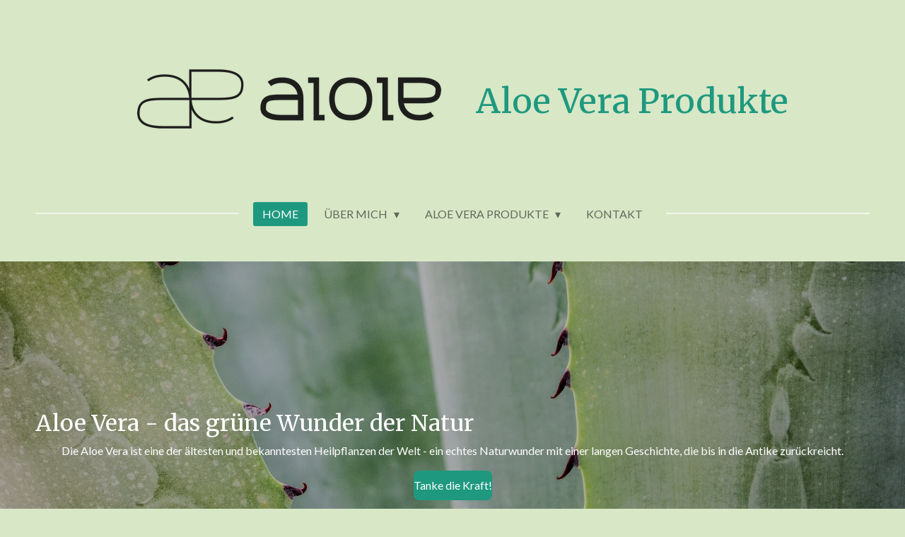

--- FILE ---
content_type: text/html; charset=UTF-8
request_url: https://www.alole.ch/
body_size: 9211
content:
<!DOCTYPE html>
<html lang="de">
    <head>
        <meta http-equiv="Content-Type" content="text/html; charset=utf-8">
        <meta name="viewport" content="width=device-width, initial-scale=1.0, maximum-scale=5.0">
        <meta http-equiv="X-UA-Compatible" content="IE=edge">
        <link rel="canonical" href="https://www.alole.ch/">
        <link rel="sitemap" type="application/xml" href="https://www.alole.ch/sitemap.xml">
        <meta property="og:title" content="Alole">
        <meta property="og:url" content="https://www.alole.ch/">
        <base href="https://www.alole.ch/">
        <meta name="description" property="og:description" content="">
                <script nonce="97ca9df5480010fc26f6d734eb125d4e">
            
            window.JOUWWEB = window.JOUWWEB || {};
            window.JOUWWEB.application = window.JOUWWEB.application || {};
            window.JOUWWEB.application = {"backends":[{"domain":"jouwweb.nl","freeDomain":"jouwweb.site"},{"domain":"webador.com","freeDomain":"webadorsite.com"},{"domain":"webador.de","freeDomain":"webadorsite.com"},{"domain":"webador.fr","freeDomain":"webadorsite.com"},{"domain":"webador.es","freeDomain":"webadorsite.com"},{"domain":"webador.it","freeDomain":"webadorsite.com"},{"domain":"jouwweb.be","freeDomain":"jouwweb.site"},{"domain":"webador.ie","freeDomain":"webadorsite.com"},{"domain":"webador.co.uk","freeDomain":"webadorsite.com"},{"domain":"webador.at","freeDomain":"webadorsite.com"},{"domain":"webador.be","freeDomain":"webadorsite.com"},{"domain":"webador.ch","freeDomain":"webadorsite.com"},{"domain":"webador.ch","freeDomain":"webadorsite.com"},{"domain":"webador.mx","freeDomain":"webadorsite.com"},{"domain":"webador.com","freeDomain":"webadorsite.com"},{"domain":"webador.dk","freeDomain":"webadorsite.com"},{"domain":"webador.se","freeDomain":"webadorsite.com"},{"domain":"webador.no","freeDomain":"webadorsite.com"},{"domain":"webador.fi","freeDomain":"webadorsite.com"},{"domain":"webador.ca","freeDomain":"webadorsite.com"},{"domain":"webador.ca","freeDomain":"webadorsite.com"},{"domain":"webador.pl","freeDomain":"webadorsite.com"},{"domain":"webador.com.au","freeDomain":"webadorsite.com"},{"domain":"webador.nz","freeDomain":"webadorsite.com"}],"editorLocale":"de-DE","editorTimezone":"Europe\/Berlin","editorLanguage":"de","analytics4TrackingId":"G-E6PZPGE4QM","analyticsDimensions":[],"backendDomain":"www.webador.de","backendShortDomain":"webador.de","backendKey":"webador-de","freeWebsiteDomain":"webadorsite.com","noSsl":false,"build":{"reference":"634afd3"},"linkHostnames":["www.jouwweb.nl","www.webador.com","www.webador.de","www.webador.fr","www.webador.es","www.webador.it","www.jouwweb.be","www.webador.ie","www.webador.co.uk","www.webador.at","www.webador.be","www.webador.ch","fr.webador.ch","www.webador.mx","es.webador.com","www.webador.dk","www.webador.se","www.webador.no","www.webador.fi","www.webador.ca","fr.webador.ca","www.webador.pl","www.webador.com.au","www.webador.nz"],"assetsUrl":"https:\/\/assets.jwwb.nl","loginUrl":"https:\/\/www.webador.de\/anmelden","publishUrl":"https:\/\/www.webador.de\/v2\/website\/7208844\/publish-proxy","adminUserOrIp":false,"pricing":{"plans":{"lite":{"amount":"700","currency":"EUR"},"pro":{"amount":"1200","currency":"EUR"},"business":{"amount":"2400","currency":"EUR"}},"yearlyDiscount":{"price":{"amount":"0","currency":"EUR"},"ratio":0,"percent":"0\u00a0%","discountPrice":{"amount":"0","currency":"EUR"},"termPricePerMonth":{"amount":"0","currency":"EUR"},"termPricePerYear":{"amount":"0","currency":"EUR"}}},"hcUrl":{"add-product-variants":"https:\/\/help.webador.com\/hc\/de\/articles\/29426751649809","basic-vs-advanced-shipping":"https:\/\/help.webador.com\/hc\/de\/articles\/29426731685777","html-in-head":"https:\/\/help.webador.com\/hc\/de\/articles\/29426689990033","link-domain-name":"https:\/\/help.webador.com\/hc\/de\/articles\/29426688803345","optimize-for-mobile":"https:\/\/help.webador.com\/hc\/de\/articles\/29426707033617","seo":"https:\/\/help.webador.com\/hc\/de\/categories\/29387178511377","transfer-domain-name":"https:\/\/help.webador.com\/hc\/de\/articles\/29426715688209","website-not-secure":"https:\/\/help.webador.com\/hc\/de\/articles\/29426706659729"}};
            window.JOUWWEB.brand = {"type":"webador","name":"Webador","domain":"Webador.de","supportEmail":"support@webador.de"};
                    
                window.JOUWWEB = window.JOUWWEB || {};
                window.JOUWWEB.websiteRendering = {"locale":"de-DE","timezone":"Europe\/Berlin","routes":{"api\/upload\/product-field":"\/_api\/upload\/product-field","checkout\/cart":"\/cart","payment":"\/complete-order\/:publicOrderId","payment\/forward":"\/complete-order\/:publicOrderId\/forward","public-order":"\/order\/:publicOrderId","checkout\/authorize":"\/cart\/authorize\/:gateway","wishlist":"\/wishlist"}};
                                                    window.JOUWWEB.website = {"id":7208844,"locale":"de-DE","enabled":true,"title":"Alole","hasTitle":true,"roleOfLoggedInUser":null,"ownerLocale":"de-DE","plan":"pro","freeWebsiteDomain":"webadorsite.com","backendKey":"webador-de","currency":"EUR","defaultLocale":"de-DE","url":"https:\/\/www.alole.ch\/","homepageSegmentId":31047423,"category":"website","isOffline":false,"isPublished":true,"locales":["de-DE"],"allowed":{"ads":false,"credits":true,"externalLinks":true,"slideshow":true,"customDefaultSlideshow":false,"hostedAlbums":true,"moderators":true,"mailboxQuota":1,"statisticsVisitors":true,"statisticsDetailed":true,"statisticsMonths":0,"favicon":true,"password":true,"freeDomains":0,"freeMailAccounts":1,"canUseLanguages":false,"fileUpload":true,"legacyFontSize":false,"webshop":true,"products":10,"imageText":false,"search":true,"audioUpload":true,"videoUpload":0,"allowDangerousForms":false,"allowHtmlCode":true,"mobileBar":true,"sidebar":false,"poll":false,"allowCustomForms":true,"allowBusinessListing":true,"allowCustomAnalytics":true,"allowAccountingLink":true,"digitalProducts":false,"sitemapElement":false},"mobileBar":{"enabled":false,"theme":"accent","email":{"active":true},"location":{"active":true},"phone":{"active":true},"whatsapp":{"active":false},"social":{"active":false,"network":"facebook"}},"webshop":{"enabled":false,"currency":"EUR","taxEnabled":false,"taxInclusive":true,"vatDisclaimerVisible":true,"orderNotice":null,"orderConfirmation":null,"freeShipping":false,"freeShippingAmount":"0.00","shippingDisclaimerVisible":true,"pickupAllowed":false,"couponAllowed":false,"detailsPageAvailable":true,"socialMediaVisible":false,"termsPage":null,"termsPageUrl":null,"extraTerms":null,"pricingVisible":true,"orderButtonVisible":true,"shippingAdvanced":false,"shippingAdvancedBackEnd":false,"soldOutVisible":true,"backInStockNotificationEnabled":true,"canAddProducts":true,"nextOrderNumber":1,"allowedServicePoints":[],"sendcloudConfigured":false,"sendcloudFallbackPublicKey":"a3d50033a59b4a598f1d7ce7e72aafdf","taxExemptionAllowed":true,"invoiceComment":null,"emptyCartVisible":true,"minimumOrderPrice":null,"productNumbersEnabled":false,"wishlistEnabled":true,"hideTaxOnCart":false},"isTreatedAsWebshop":false};                            window.JOUWWEB.cart = {"products":[],"coupon":null,"shippingCountryCode":null,"shippingChoice":null,"breakdown":[]};                            window.JOUWWEB.scripts = [];                        window.parent.JOUWWEB.colorPalette = window.JOUWWEB.colorPalette;
        </script>
                <title>Alole</title>
                                                                            <meta property="og:image" content="https&#x3A;&#x2F;&#x2F;primary.jwwb.nl&#x2F;public&#x2F;v&#x2F;w&#x2F;s&#x2F;temp-vvnmdmzluxlsmnpwlgau&#x2F;dsc_1413-kopie-high.jpg&#x3F;enable-io&#x3D;true&amp;enable&#x3D;upscale&amp;fit&#x3D;bounds&amp;width&#x3D;1200">
                    <meta property="og:image" content="https&#x3A;&#x2F;&#x2F;primary.jwwb.nl&#x2F;public&#x2F;v&#x2F;w&#x2F;s&#x2F;temp-vvnmdmzluxlsmnpwlgau&#x2F;dsc_1675-kopie-high.jpg&#x3F;enable-io&#x3D;true&amp;enable&#x3D;upscale&amp;fit&#x3D;bounds&amp;width&#x3D;1200">
                                    <meta name="twitter:card" content="summary_large_image">
                        <meta property="twitter:image" content="https&#x3A;&#x2F;&#x2F;primary.jwwb.nl&#x2F;public&#x2F;v&#x2F;w&#x2F;s&#x2F;temp-vvnmdmzluxlsmnpwlgau&#x2F;dsc_1413-kopie-high.jpg&#x3F;enable-io&#x3D;true&amp;enable&#x3D;upscale&amp;fit&#x3D;bounds&amp;width&#x3D;1200">
                                        <link
                rel="alternate"
                hreflang="de"
                href="https://www.alole.ch/"
            >
                                            <script src="https://plausible.io/js/script.manual.js" nonce="97ca9df5480010fc26f6d734eb125d4e" data-turbo-track="reload" defer data-domain="shard19.jouwweb.nl"></script>
<link rel="stylesheet" type="text/css" href="https://gfonts.jwwb.nl/css?display=fallback&amp;family=Lato%3A400%2C700%2C400italic%2C700italic%7CMerriweather%3A400%2C700%2C400italic%2C700italic" nonce="97ca9df5480010fc26f6d734eb125d4e" data-turbo-track="dynamic">
<script src="https://assets.jwwb.nl/assets/build/website-rendering/de-DE.js?bust=bebfc15ff0c7ef191570" nonce="97ca9df5480010fc26f6d734eb125d4e" data-turbo-track="reload" defer></script>
<script src="https://assets.jwwb.nl/assets/website-rendering/runtime.4835e39f538d0d17d46f.js?bust=e90f0e79d8291a81b415" nonce="97ca9df5480010fc26f6d734eb125d4e" data-turbo-track="reload" defer></script>
<script src="https://assets.jwwb.nl/assets/website-rendering/812.881ee67943804724d5af.js?bust=78ab7ad7d6392c42d317" nonce="97ca9df5480010fc26f6d734eb125d4e" data-turbo-track="reload" defer></script>
<script src="https://assets.jwwb.nl/assets/website-rendering/main.a9a7b35cd7f79178d360.js?bust=90b25e3a7431c9c7ef1c" nonce="97ca9df5480010fc26f6d734eb125d4e" data-turbo-track="reload" defer></script>
<link rel="preload" href="https://assets.jwwb.nl/assets/website-rendering/styles.c7a2b441bf8d633a2752.css?bust=45105d711e9f45e864c3" as="style">
<link rel="preload" href="https://assets.jwwb.nl/assets/website-rendering/fonts/icons-website-rendering/font/website-rendering.woff2?bust=bd2797014f9452dadc8e" as="font" crossorigin>
<link rel="preconnect" href="https://gfonts.jwwb.nl">
<link rel="stylesheet" type="text/css" href="https://assets.jwwb.nl/assets/website-rendering/styles.c7a2b441bf8d633a2752.css?bust=45105d711e9f45e864c3" nonce="97ca9df5480010fc26f6d734eb125d4e" data-turbo-track="dynamic">
<link rel="preconnect" href="https://assets.jwwb.nl">
<link rel="stylesheet" type="text/css" href="https://primary.jwwb.nl/public/v/w/s/temp-vvnmdmzluxlsmnpwlgau/style.css?bust=1768854279" nonce="97ca9df5480010fc26f6d734eb125d4e" data-turbo-track="dynamic">    </head>
    <body
        id="top"
        class="jw-is-no-slideshow jw-header-is-image-text jw-is-segment-page jw-is-frontend jw-is-no-sidebar jw-is-no-messagebar jw-is-no-touch-device jw-is-no-mobile"
                                    data-jouwweb-page="31047423"
                                                data-jouwweb-segment-id="31047423"
                                                data-jouwweb-segment-type="page"
                                                data-template-threshold="1020"
                                                data-template-name="clean"
                            itemscope
        itemtype="https://schema.org/WebSite"
    >
                                    <meta itemprop="url" content="https://www.alole.ch/">
        <a href="#main-content" class="jw-skip-link">
            Zum Hauptinhalt springen        </a>
        <div class="jw-background"></div>
        <div class="jw-body">
            <div class="jw-mobile-menu jw-mobile-is-text js-mobile-menu">
            <span class="jw-mobile-menu__button jw-mobile-menu__button--dummy"></span>        <div class="jw-mobile-header jw-mobile-header--image-text">
        <span            class="jw-mobile-header-content"
                        >
                            <img class="jw-mobile-logo jw-mobile-logo--landscape" src="https://primary.jwwb.nl/public/v/w/s/temp-vvnmdmzluxlsmnpwlgau/alole_black_horizontal-kopie-high.png?enable-io=true&amp;enable=upscale&amp;height=70" srcset="https://primary.jwwb.nl/public/v/w/s/temp-vvnmdmzluxlsmnpwlgau/alole_black_horizontal-kopie-high.png?enable-io=true&amp;enable=upscale&amp;height=70 1x, https://primary.jwwb.nl/public/v/w/s/temp-vvnmdmzluxlsmnpwlgau/alole_black_horizontal-kopie-high.png?enable-io=true&amp;enable=upscale&amp;height=140&amp;quality=70 2x" alt="Alole" title="Alole">                                        <div class="jw-mobile-text">
                    Aloe Vera Produkte                </div>
                    </span>
    </div>

    
            <button
            type="button"
            class="jw-mobile-menu__button jw-mobile-toggle"
            aria-label="Menü anzeigen"
        >
            <span class="jw-icon-burger"></span>
        </button>
    </div>
            <div class="topmenu">
    <header>
        <div class="topmenu-inner js-topbar-content-container">
            <div class="jw-header-logo">
            <div
    id="jw-header-image-container"
    class="jw-header jw-header-image jw-header-image-toggle"
    style="flex-basis: 488px; max-width: 488px; flex-shrink: 1;"
>
        <img id="jw-header-image" data-image-id="190774016" srcset="https://primary.jwwb.nl/public/v/w/s/temp-vvnmdmzluxlsmnpwlgau/alole_black_horizontal-kopie-high.png?enable-io=true&amp;width=488 488w, https://primary.jwwb.nl/public/v/w/s/temp-vvnmdmzluxlsmnpwlgau/alole_black_horizontal-kopie-high.png?enable-io=true&amp;width=976 976w" class="jw-header-image" title="Alole" style="" sizes="488px" width="488" height="180" intrinsicsize="488.00 x 180.00" alt="Alole">        </div>
        <div
    class="jw-header jw-header-title-container jw-header-text jw-header-text-toggle"
    data-stylable="true"
>
    <h1        id="jw-header-title"
        class="jw-header-title"
            >
        Aloe Vera Produkte    </h1>
</div>
</div>
            <nav class="menu jw-menu-copy">
                <ul
    id="jw-menu"
    class="jw-menu jw-menu-horizontal"
            >
            <li
    class="jw-menu-item jw-menu-is-active"
>
        <a        class="jw-menu-link js-active-menu-item"
        href="/"                                            data-page-link-id="31047423"
                            >
                <span class="">
            Home        </span>
            </a>
                </li>
            <li
    class="jw-menu-item jw-menu-has-submenu"
>
        <a        class="jw-menu-link"
        href="/ueber-mich"                                            data-page-link-id="31047529"
                            >
                <span class="">
            Über mich        </span>
                    <span class="jw-arrow jw-arrow-toplevel"></span>
            </a>
                    <ul
            class="jw-submenu"
                    >
                            <li
    class="jw-menu-item"
>
        <a        class="jw-menu-link"
        href="/ueber-mich/coaching"                                            data-page-link-id="31372150"
                            >
                <span class="">
            Coaching        </span>
            </a>
                </li>
                    </ul>
        </li>
            <li
    class="jw-menu-item jw-menu-has-submenu"
>
        <a        class="jw-menu-link"
        href="/aloe-vera-produkte"                                            data-page-link-id="31047530"
                            >
                <span class="">
            Aloe Vera Produkte        </span>
                    <span class="jw-arrow jw-arrow-toplevel"></span>
            </a>
                    <ul
            class="jw-submenu"
                    >
                            <li
    class="jw-menu-item"
>
        <a        class="jw-menu-link"
        href="/aloe-vera-produkte/aloe-vera-gel"                                            data-page-link-id="31049730"
                            >
                <span class="">
            Aloe Vera Gel        </span>
            </a>
                </li>
                            <li
    class="jw-menu-item"
>
        <a        class="jw-menu-link"
        href="/aloe-vera-produkte/vital-darm-kur"                                            data-page-link-id="31049899"
                            >
                <span class="">
            Vital - Darm - Kur        </span>
            </a>
                </li>
                            <li
    class="jw-menu-item"
>
        <a        class="jw-menu-link"
        href="/aloe-vera-produkte/kosmetik-hautpflege"                                            data-page-link-id="31050983"
                            >
                <span class="">
            Kosmetik &amp; Hautpflege        </span>
            </a>
                </li>
                            <li
    class="jw-menu-item"
>
        <a        class="jw-menu-link"
        href="/aloe-vera-produkte/meine-must-haves"                                            data-page-link-id="31374749"
                            >
                <span class="">
            meine &quot;must haves&quot;        </span>
            </a>
                </li>
                    </ul>
        </li>
            <li
    class="jw-menu-item"
>
        <a        class="jw-menu-link"
        href="/kontakt"                                            data-page-link-id="31047531"
                            >
                <span class="">
            Kontakt        </span>
            </a>
                </li>
    
    </ul>

    <script nonce="97ca9df5480010fc26f6d734eb125d4e" id="jw-mobile-menu-template" type="text/template">
        <ul id="jw-menu" class="jw-menu jw-menu-horizontal">
                            <li
    class="jw-menu-item jw-menu-is-active"
>
        <a        class="jw-menu-link js-active-menu-item"
        href="/"                                            data-page-link-id="31047423"
                            >
                <span class="">
            Home        </span>
            </a>
                </li>
                            <li
    class="jw-menu-item jw-menu-has-submenu"
>
        <a        class="jw-menu-link"
        href="/ueber-mich"                                            data-page-link-id="31047529"
                            >
                <span class="">
            Über mich        </span>
                    <span class="jw-arrow jw-arrow-toplevel"></span>
            </a>
                    <ul
            class="jw-submenu"
                    >
                            <li
    class="jw-menu-item"
>
        <a        class="jw-menu-link"
        href="/ueber-mich/coaching"                                            data-page-link-id="31372150"
                            >
                <span class="">
            Coaching        </span>
            </a>
                </li>
                    </ul>
        </li>
                            <li
    class="jw-menu-item jw-menu-has-submenu"
>
        <a        class="jw-menu-link"
        href="/aloe-vera-produkte"                                            data-page-link-id="31047530"
                            >
                <span class="">
            Aloe Vera Produkte        </span>
                    <span class="jw-arrow jw-arrow-toplevel"></span>
            </a>
                    <ul
            class="jw-submenu"
                    >
                            <li
    class="jw-menu-item"
>
        <a        class="jw-menu-link"
        href="/aloe-vera-produkte/aloe-vera-gel"                                            data-page-link-id="31049730"
                            >
                <span class="">
            Aloe Vera Gel        </span>
            </a>
                </li>
                            <li
    class="jw-menu-item"
>
        <a        class="jw-menu-link"
        href="/aloe-vera-produkte/vital-darm-kur"                                            data-page-link-id="31049899"
                            >
                <span class="">
            Vital - Darm - Kur        </span>
            </a>
                </li>
                            <li
    class="jw-menu-item"
>
        <a        class="jw-menu-link"
        href="/aloe-vera-produkte/kosmetik-hautpflege"                                            data-page-link-id="31050983"
                            >
                <span class="">
            Kosmetik &amp; Hautpflege        </span>
            </a>
                </li>
                            <li
    class="jw-menu-item"
>
        <a        class="jw-menu-link"
        href="/aloe-vera-produkte/meine-must-haves"                                            data-page-link-id="31374749"
                            >
                <span class="">
            meine &quot;must haves&quot;        </span>
            </a>
                </li>
                    </ul>
        </li>
                            <li
    class="jw-menu-item"
>
        <a        class="jw-menu-link"
        href="/kontakt"                                            data-page-link-id="31047531"
                            >
                <span class="">
            Kontakt        </span>
            </a>
                </li>
            
                    </ul>
    </script>
            </nav>
        </div>
    </header>
</div>
<script nonce="97ca9df5480010fc26f6d734eb125d4e">
    var backgroundElement = document.querySelector('.jw-background');

    JOUWWEB.templateConfig = {
        header: {
            selector: '.topmenu',
            mobileSelector: '.jw-mobile-menu',
            updatePusher: function (height, state) {

                if (state === 'desktop') {
                    // Expose the header height as a custom property so
                    // we can use this to set the background height in CSS.
                    if (backgroundElement && height) {
                        backgroundElement.setAttribute('style', '--header-height: ' + height + 'px;');
                    }
                } else if (state === 'mobile') {
                    $('.jw-menu-clone .jw-menu').css('margin-top', height);
                }
            },
        },
    };
</script>
<div class="main-content">
    
<main id="main-content" class="block-content">
    <div data-section-name="content" class="jw-section jw-section-content jw-responsive">
        <div
    id="jw-element-575039921"
    data-jw-element-id="575039921"
        class="jw-tree-node jw-element jw-strip-root jw-tree-container jw-responsive jw-node-is-first-child jw-node-is-last-child"
>
    <div
    id="jw-element-575044239"
    data-jw-element-id="575044239"
        class="jw-tree-node jw-element jw-strip jw-tree-container jw-responsive jw-strip--default jw-strip--style-image jw-strip--image-content-color-light jw-strip--has-backdrop jw-strip--padding-both jw-node-is-first-child jw-strip--primary"
>
    <div class="jw-strip__image-container"><img src="https://primary.jwwb.nl/pexels/15/1578504.jpeg" width="1920" height="1280" class="jw-strip__image" alt="" loading="lazy"><div class="jw-strip__backdrop"></div></div><div class="jw-strip__content-container"><div class="jw-strip__content jw-responsive">
                    <div
    id="jw-element-575044240"
    data-jw-element-id="575044240"
        class="jw-tree-node jw-element jw-spacer jw-node-is-first-child"
>
    <div
    class="jw-element-spacer-container "
    style="height: 143px"
>
    </div>
</div><div
    id="jw-element-575044241"
    data-jw-element-id="575044241"
        class="jw-tree-node jw-element jw-image-text"
>
    <div class="jw-element-imagetext-text">
            <h2 class="jw-heading-100">Aloe Vera - das gr&uuml;ne Wunder der Natur</h2>    </div>
</div><div
    id="jw-element-575044242"
    data-jw-element-id="575044242"
        class="jw-tree-node jw-element jw-image-text"
>
    <div class="jw-element-imagetext-text">
            <p style="text-align: center;">Die Aloe Vera ist eine der &auml;ltesten und bekanntesten Heilpflanzen der Welt - ein echtes Naturwunder mit einer langen Geschichte, die bis in die Antike zur&uuml;ckreicht.</p>    </div>
</div><div
    id="jw-element-575044244"
    data-jw-element-id="575044244"
        class="jw-tree-node jw-element jw-button"
>
    <div class="jw-btn-container&#x20;jw-btn-is-center">
            <a
                            href="&#x2F;aloe-vera-produkte"
                                    title="Aloe&#x20;Vera&#x20;Produkte"            class="jw-element-content&#x20;jw-btn&#x20;jw-btn--size-medium&#x20;jw-btn--style-flat&#x20;jw-btn--roundness-rounded&#x20;jw-btn--icon-position-start"
            style=""
        >
                        <span class="jw-btn-caption">
                Tanke die Kraft!            </span>
        </a>
    </div>
</div><div
    id="jw-element-575044245"
    data-jw-element-id="575044245"
        class="jw-tree-node jw-element jw-spacer jw-node-is-last-child"
>
    <div
    class="jw-element-spacer-container "
    style="height: 100px"
>
    </div>
</div></div></div></div><div
    id="jw-element-575044246"
    data-jw-element-id="575044246"
        class="jw-tree-node jw-element jw-strip jw-tree-container jw-responsive jw-strip--default jw-strip--style-color jw-strip--color-default jw-strip--padding-both"
>
    <div class="jw-strip__content-container"><div class="jw-strip__content jw-responsive"><div
    id="jw-element-575044247"
    data-jw-element-id="575044247"
        class="jw-tree-node jw-element jw-image-text jw-node-is-first-child"
>
    <div class="jw-element-imagetext-text">
            <h2 class="jw-heading-100" style="text-align: center;">Aloe Vera - das gr&uuml;ne Wunder der Natur</h2>    </div>
</div><div
    id="jw-element-575044248"
    data-jw-element-id="575044248"
        class="jw-tree-node jw-element jw-image-text"
>
    <div class="jw-element-imagetext-text">
            <p style="text-align: center;">Wir bieten eine breite Palette an Dienstleistungen, die auf Ihre individuellen Bedürfnisse zugeschnitten sind. Von hochwertigen Aloe Vera Produkten bis hin zu personalisiertem Coaching – wir unterstützen Sie dabei, Ihre Gesundheit und Ihr Wohlbefinden zu verbessern.</p>    </div>
</div><div
    id="jw-element-575044249"
    data-jw-element-id="575044249"
        class="jw-tree-node jw-element jw-spacer"
>
    <div
    class="jw-element-spacer-container "
    style="height: 25px"
>
    </div>
</div><div
    id="jw-element-575044250"
    data-jw-element-id="575044250"
        class="jw-tree-node jw-element jw-columns jw-tree-container jw-responsive jw-tree-horizontal jw-columns--mode-flex"
>
    <div
    id="jw-element-575044251"
    data-jw-element-id="575044251"
            style="width: 50%"
        class="jw-tree-node jw-element jw-column jw-tree-container jw-responsive jw-node-is-first-child"
>
    <div
    id="jw-element-575044252"
    data-jw-element-id="575044252"
        class="jw-tree-node jw-element jw-image jw-node-is-first-child"
>
    <div
    class="jw-intent jw-element-image jw-element-content jw-element-image-is-left"
            style="width: 100%;"
    >
            
        
                <picture
            class="jw-element-image__image-wrapper jw-image-is-square jw-intrinsic"
            style="padding-top: 70%;"
        >
                                            <img class="jw-element-image__image jw-intrinsic__item" style="--jw-element-image--pan-x: 0.5; --jw-element-image--pan-y: 0.5;" alt="" src="https://primary.jwwb.nl/public/v/w/s/temp-vvnmdmzluxlsmnpwlgau/dsc_1413-kopie-high.jpg?enable-io=true&amp;enable=upscale&amp;crop=1.4286%3A1&amp;width=800" srcset="https://primary.jwwb.nl/public/v/w/s/temp-vvnmdmzluxlsmnpwlgau/dsc_1413-kopie-high.jpg?enable-io=true&amp;crop=1.4286%3A1&amp;width=96 96w, https://primary.jwwb.nl/public/v/w/s/temp-vvnmdmzluxlsmnpwlgau/dsc_1413-kopie-high.jpg?enable-io=true&amp;crop=1.4286%3A1&amp;width=147 147w, https://primary.jwwb.nl/public/v/w/s/temp-vvnmdmzluxlsmnpwlgau/dsc_1413-kopie-high.jpg?enable-io=true&amp;crop=1.4286%3A1&amp;width=226 226w, https://primary.jwwb.nl/public/v/w/s/temp-vvnmdmzluxlsmnpwlgau/dsc_1413-kopie-high.jpg?enable-io=true&amp;crop=1.4286%3A1&amp;width=347 347w, https://primary.jwwb.nl/public/v/w/s/temp-vvnmdmzluxlsmnpwlgau/dsc_1413-kopie-high.jpg?enable-io=true&amp;crop=1.4286%3A1&amp;width=532 532w, https://primary.jwwb.nl/public/v/w/s/temp-vvnmdmzluxlsmnpwlgau/dsc_1413-kopie-high.jpg?enable-io=true&amp;crop=1.4286%3A1&amp;width=816 816w, https://primary.jwwb.nl/public/v/w/s/temp-vvnmdmzluxlsmnpwlgau/dsc_1413-kopie-high.jpg?enable-io=true&amp;crop=1.4286%3A1&amp;width=1252 1252w, https://primary.jwwb.nl/public/v/w/s/temp-vvnmdmzluxlsmnpwlgau/dsc_1413-kopie-high.jpg?enable-io=true&amp;crop=1.4286%3A1&amp;width=1920 1920w" sizes="auto, min(100vw, 1200px), 100vw" loading="lazy" width="800" height="560">                    </picture>

            </div>
</div><div
    id="jw-element-575044253"
    data-jw-element-id="575044253"
        class="jw-tree-node jw-element jw-image-text"
>
    <div class="jw-element-imagetext-text">
            <h2 class="jw-heading-85">Aloe Vera Produkte</h2>    </div>
</div><div
    id="jw-element-575044254"
    data-jw-element-id="575044254"
        class="jw-tree-node jw-element jw-image-text"
>
    <div class="jw-element-imagetext-text">
            <p>Entdecken Sie die Kraft der Aloe Vera. Unsere Produkte werden aus hochwertigen Inhaltsstoffen hergestellt und bieten Ihnen natürliche Unterstützung für Ihre Gesundheit und Ihr Wohlbefinden. Von Hautpflege bis hin zu Nahrungsergänzungsmitteln – wir haben das Richtige für Sie.</p>    </div>
</div><div
    id="jw-element-575044255"
    data-jw-element-id="575044255"
        class="jw-tree-node jw-element jw-button jw-node-is-last-child"
>
    <div class="jw-btn-container&#x20;jw-btn-is-left">
            <a
                            href="&#x2F;aloe-vera-produkte"
                                    title="Aloe&#x20;Vera&#x20;Produkte"            class="jw-element-content&#x20;jw-btn&#x20;jw-btn--size-medium&#x20;jw-btn--style-flat&#x20;jw-btn--roundness-rounded&#x20;jw-btn--icon-position-start"
            style=""
        >
                        <span class="jw-btn-caption">
                Mehr lesen            </span>
        </a>
    </div>
</div></div><div
    id="jw-element-575044256"
    data-jw-element-id="575044256"
            style="width: 50%"
        class="jw-tree-node jw-element jw-column jw-tree-container jw-responsive jw-node-is-last-child"
>
    <div
    id="jw-element-575044257"
    data-jw-element-id="575044257"
        class="jw-tree-node jw-element jw-image jw-node-is-first-child"
>
    <div
    class="jw-intent jw-element-image jw-element-content jw-element-image-is-left"
            style="width: 100%;"
    >
            
        
                <picture
            class="jw-element-image__image-wrapper jw-image-is-square jw-intrinsic"
            style="padding-top: 70%;"
        >
                                            <img class="jw-element-image__image jw-intrinsic__item" style="--jw-element-image--pan-x: 0.5; --jw-element-image--pan-y: 0.5;" alt="" src="https://primary.jwwb.nl/public/v/w/s/temp-vvnmdmzluxlsmnpwlgau/dsc_1675-kopie-high.jpg?enable-io=true&amp;enable=upscale&amp;crop=1.4286%3A1&amp;width=800" srcset="https://primary.jwwb.nl/public/v/w/s/temp-vvnmdmzluxlsmnpwlgau/dsc_1675-kopie-high.jpg?enable-io=true&amp;crop=1.4286%3A1&amp;width=96 96w, https://primary.jwwb.nl/public/v/w/s/temp-vvnmdmzluxlsmnpwlgau/dsc_1675-kopie-high.jpg?enable-io=true&amp;crop=1.4286%3A1&amp;width=147 147w, https://primary.jwwb.nl/public/v/w/s/temp-vvnmdmzluxlsmnpwlgau/dsc_1675-kopie-high.jpg?enable-io=true&amp;crop=1.4286%3A1&amp;width=226 226w, https://primary.jwwb.nl/public/v/w/s/temp-vvnmdmzluxlsmnpwlgau/dsc_1675-kopie-high.jpg?enable-io=true&amp;crop=1.4286%3A1&amp;width=347 347w, https://primary.jwwb.nl/public/v/w/s/temp-vvnmdmzluxlsmnpwlgau/dsc_1675-kopie-high.jpg?enable-io=true&amp;crop=1.4286%3A1&amp;width=532 532w, https://primary.jwwb.nl/public/v/w/s/temp-vvnmdmzluxlsmnpwlgau/dsc_1675-kopie-high.jpg?enable-io=true&amp;crop=1.4286%3A1&amp;width=816 816w, https://primary.jwwb.nl/public/v/w/s/temp-vvnmdmzluxlsmnpwlgau/dsc_1675-kopie-high.jpg?enable-io=true&amp;crop=1.4286%3A1&amp;width=1252 1252w, https://primary.jwwb.nl/public/v/w/s/temp-vvnmdmzluxlsmnpwlgau/dsc_1675-kopie-high.jpg?enable-io=true&amp;crop=1.4286%3A1&amp;width=1920 1920w" sizes="auto, min(100vw, 1200px), 100vw" loading="lazy" width="800" height="560">                    </picture>

            </div>
</div><div
    id="jw-element-575044258"
    data-jw-element-id="575044258"
        class="jw-tree-node jw-element jw-image-text"
>
    <div class="jw-element-imagetext-text">
            <h2 class="jw-heading-85">Coaching</h2>    </div>
</div><div
    id="jw-element-575044259"
    data-jw-element-id="575044259"
        class="jw-tree-node jw-element jw-image-text"
>
    <div class="jw-element-imagetext-text">
            <p>Erreichen Sie Ihre Ziele mit unserem individuellen Coaching. Wir unterstützen Sie dabei, Ihre Potenziale zu entfalten, Herausforderungen zu meistern und ein erfülltes Leben zu führen. Profitieren Sie von unserer Erfahrung und unserem ganzheitlichen Ansatz.</p>    </div>
</div><div
    id="jw-element-575044260"
    data-jw-element-id="575044260"
        class="jw-tree-node jw-element jw-button jw-node-is-last-child"
>
    <div class="jw-btn-container&#x20;jw-btn-is-left">
            <a
                            href="&#x2F;ueber-mich&#x2F;coaching"
                                    title="Coaching"            class="jw-element-content&#x20;jw-btn&#x20;jw-btn--size-medium&#x20;jw-btn--style-flat&#x20;jw-btn--roundness-rounded&#x20;jw-btn--icon-position-start"
            style=""
        >
                        <span class="jw-btn-caption">
                Mehr lesen            </span>
        </a>
    </div>
</div></div></div><div
    id="jw-element-575044273"
    data-jw-element-id="575044273"
        class="jw-tree-node jw-element jw-spacer jw-node-is-last-child"
>
    <div
    class="jw-element-spacer-container "
    style="height: 50px"
>
    </div>
</div></div></div></div><div
    id="jw-element-575044283"
    data-jw-element-id="575044283"
        class="jw-tree-node jw-element jw-strip jw-tree-container jw-responsive jw-strip--default jw-strip--style-color jw-strip--color-default jw-strip--padding-both jw-node-is-last-child"
>
    <div class="jw-strip__content-container"><div class="jw-strip__content jw-responsive"><div
    id="jw-element-575044284"
    data-jw-element-id="575044284"
        class="jw-tree-node jw-element jw-image-text jw-node-is-first-child"
>
    <div class="jw-element-imagetext-text">
            <h2 class="jw-heading-100" style="text-align: center;">&bdquo;Alole hat mir geholfen, meine Gesundheit und mein Wohlbefinden auf ein neues Level zu heben. Die fachliche Beratung von Jasmine war professionell, zuvorkommend und individuell auf meine Bed&uuml;rfnisse abgestimmt!</h2>
<h2 class="jw-heading-100" style="text-align: center;">Danke Jasmine! &ldquo;</h2>    </div>
</div><div
    id="jw-element-575044285"
    data-jw-element-id="575044285"
        class="jw-tree-node jw-element jw-image-text jw-node-is-last-child"
>
    <div class="jw-element-imagetext-text">
            <p style="text-align: center;">Patricia</p>    </div>
</div></div></div></div></div>            </div>
</main>
    </div>
<footer class="block-footer">
    <div
        data-section-name="footer"
        class="jw-section jw-section-footer jw-responsive"
    >
                <div class="jw-strip jw-strip--default jw-strip--style-color jw-strip--primary jw-strip--color-default jw-strip--padding-both"><div class="jw-strip__content-container"><div class="jw-strip__content jw-responsive">            <div
    id="jw-element-575039920"
    data-jw-element-id="575039920"
        class="jw-tree-node jw-element jw-simple-root jw-tree-container jw-responsive jw-node-is-first-child jw-node-is-last-child"
>
    <div
    id="jw-element-584896589"
    data-jw-element-id="584896589"
        class="jw-tree-node jw-element jw-spacer jw-node-is-first-child"
>
    <div
    class="jw-element-spacer-container "
    style="height: 10px"
>
    </div>
</div><div
    id="jw-element-584848334"
    data-jw-element-id="584848334"
        class="jw-tree-node jw-element jw-columns jw-tree-container jw-responsive jw-tree-horizontal jw-columns--mode-flex jw-node-is-last-child"
>
    <div
    id="jw-element-584849203"
    data-jw-element-id="584849203"
            style="width: 50%"
        class="jw-tree-node jw-element jw-column jw-tree-container jw-responsive jw-node-is-first-child"
>
    <div
    id="jw-element-584848337"
    data-jw-element-id="584848337"
        class="jw-tree-node jw-element jw-social-follow jw-node-is-first-child jw-node-is-last-child"
>
    <div class="jw-element-social-follow jw-element-social-follow--size-m jw-element-social-follow--style-solid jw-element-social-follow--roundness-rounded jw-element-social-follow--color-brand"
     style="text-align: right">
    <span class="jw-element-content">
    <a
            href="https://api.whatsapp.com/send?phone=41798949021"
            target="_blank"
            rel="noopener"
            style=""
            class="jw-element-social-follow-profile jw-element-social-follow-profile--medium-whatsapp"
                    >
            <i class="website-rendering-icon-whatsapp"></i>
        </a>    </span>
    </div>
</div></div><div
    id="jw-element-584848335"
    data-jw-element-id="584848335"
            style="width: 50%"
        class="jw-tree-node jw-element jw-column jw-tree-container jw-responsive jw-node-is-last-child"
>
    <div
    id="jw-element-584845114"
    data-jw-element-id="584845114"
        class="jw-tree-node jw-element jw-image-text jw-node-is-first-child jw-node-is-last-child"
>
    <div class="jw-element-imagetext-text">
            <p><span style="color: #616859;">Komm in meine Broadcast Gruppe auf Whatsapp! Schick mir eine Nachricht per Whatsapp!</span></p>    </div>
</div></div></div></div>                            <div class="jw-credits clear">
                    <div class="jw-credits-owner">
                        <div id="jw-footer-text">
                            <div class="jw-footer-text-content">
                                &copy; 2025 - 2026 Alole                            </div>
                        </div>
                    </div>
                    <div class="jw-credits-right">
                                                                    </div>
                </div>
                    </div></div></div>    </div>
</footer>
            
<div class="jw-bottom-bar__container">
    </div>
<div class="jw-bottom-bar__spacer">
    </div>

            <div id="jw-variable-loaded" style="display: none;"></div>
            <div id="jw-variable-values" style="display: none;">
                                    <span data-jw-variable-key="background-color" class="jw-variable-value-background-color"></span>
                                    <span data-jw-variable-key="background" class="jw-variable-value-background"></span>
                                    <span data-jw-variable-key="font-family" class="jw-variable-value-font-family"></span>
                                    <span data-jw-variable-key="paragraph-color" class="jw-variable-value-paragraph-color"></span>
                                    <span data-jw-variable-key="paragraph-link-color" class="jw-variable-value-paragraph-link-color"></span>
                                    <span data-jw-variable-key="paragraph-font-size" class="jw-variable-value-paragraph-font-size"></span>
                                    <span data-jw-variable-key="heading-color" class="jw-variable-value-heading-color"></span>
                                    <span data-jw-variable-key="heading-link-color" class="jw-variable-value-heading-link-color"></span>
                                    <span data-jw-variable-key="heading-font-size" class="jw-variable-value-heading-font-size"></span>
                                    <span data-jw-variable-key="heading-font-family" class="jw-variable-value-heading-font-family"></span>
                                    <span data-jw-variable-key="menu-text-color" class="jw-variable-value-menu-text-color"></span>
                                    <span data-jw-variable-key="menu-text-link-color" class="jw-variable-value-menu-text-link-color"></span>
                                    <span data-jw-variable-key="menu-text-font-size" class="jw-variable-value-menu-text-font-size"></span>
                                    <span data-jw-variable-key="menu-font-family" class="jw-variable-value-menu-font-family"></span>
                                    <span data-jw-variable-key="menu-capitalize" class="jw-variable-value-menu-capitalize"></span>
                                    <span data-jw-variable-key="website-size" class="jw-variable-value-website-size"></span>
                                    <span data-jw-variable-key="content-color" class="jw-variable-value-content-color"></span>
                                    <span data-jw-variable-key="accent-color" class="jw-variable-value-accent-color"></span>
                                    <span data-jw-variable-key="footer-text-color" class="jw-variable-value-footer-text-color"></span>
                                    <span data-jw-variable-key="footer-text-link-color" class="jw-variable-value-footer-text-link-color"></span>
                                    <span data-jw-variable-key="footer-text-font-size" class="jw-variable-value-footer-text-font-size"></span>
                            </div>
        </div>
                            <script nonce="97ca9df5480010fc26f6d734eb125d4e" type="application/ld+json">[{"@context":"https:\/\/schema.org","@type":"Organization","url":"https:\/\/www.alole.ch\/","name":"Alole","logo":{"@type":"ImageObject","url":"https:\/\/primary.jwwb.nl\/public\/v\/w\/s\/temp-vvnmdmzluxlsmnpwlgau\/alole_black_horizontal-kopie-high.png?enable-io=true&enable=upscale&height=60","width":163,"height":60}}]</script>
                <script nonce="97ca9df5480010fc26f6d734eb125d4e">window.JOUWWEB = window.JOUWWEB || {}; window.JOUWWEB.experiment = {"enrollments":{},"defaults":{"only-annual-discount-restart":"3months-50pct","ai-homepage-structures":"on","checkout-shopping-cart-design":"on","ai-page-wizard-ui":"on","payment-cycle-dropdown":"on","trustpilot-checkout":"widget","improved-homepage-structures":"on","landing-remove-free-wording":"on"}};</script>        <script nonce="97ca9df5480010fc26f6d734eb125d4e">window.plausible = window.plausible || function() { (window.plausible.q = window.plausible.q || []).push(arguments) };plausible('pageview', { props: {website: 7208844 }});</script>                                </body>
</html>
